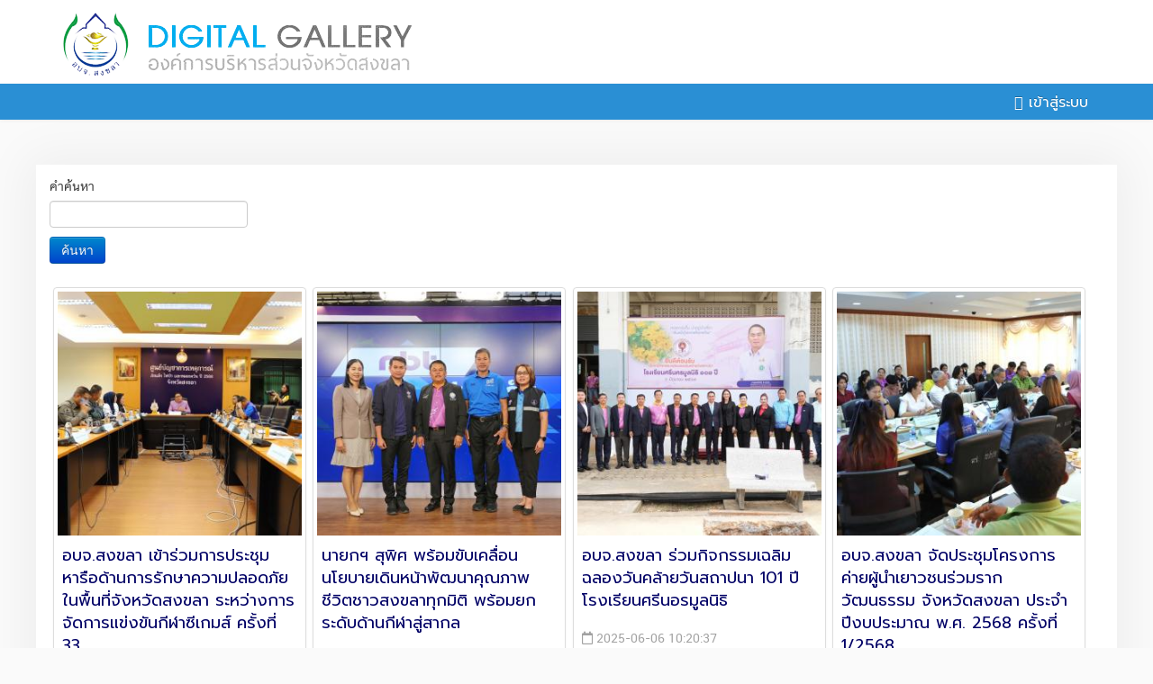

--- FILE ---
content_type: text/html; charset=UTF-8
request_url: https://gallery.songkhlapao.go.th/?page=23
body_size: 7396
content:
<!DOCTYPE html>
<html lang='en'>
    <head>
		 
<meta property="og:image"content="/pict/52581/1200" />
<meta property="fb:app_id" content="155660828436449" />
        <meta name="viewport" content="width=device-width, initial-scale=1.0">
        <meta charset="utf-8">
        <title></title>
        <!-- Global JS -->
<script src="/bundles/cfgallery/js/jquery_1.8.3.min.js"></script>
<script src="/bundles/cfgallery/js/application.js"></script>
<!-- jQuery from Google APIs -->
<!-- Bootstrap Integration -->        
<link href="/bundles/cfgallery/bootstrap/css/bootstrap.min.css" media="all" type="text/css" rel="stylesheet">
<link href="/bundles/cfgallery/bootstrap/css/bootstrap-responsive.min.css" media="all" type="text/css" rel="stylesheet">
<script src="/bundles/cfgallery/bootstrap/js/bootstrap.min.js"></script>
<link href="/bundles/cfgallery/css/gallery-manage.css" media="all" type="text/css" rel="stylesheet">
<link href="/bundles/cfgallery/css/style-custom.css" media="all" type="text/css" rel="stylesheet">
<link href="/bundles/cfgallery/css/font-awesome/css/font-awesome.min.css" media="all" type="text/css" rel="stylesheet">

<script src="/bundles/cfgallery/assets/colorbox/jquery.colorbox-min.js"></script><!--important-->
<script src="/bundles/cfgallery/assets/colorbox/loader.js"></script><!--important-->
                 <!-- Global CSS -->
<link href="/bundles/cfgallery/assets/colorbox/colorbox.css" media="all" type="text/css" rel="stylesheet">
<link href="/bundles/cfgallery/css/social.css" media="all" type="text/css" rel="stylesheet">
<link href="https://cdnjs.cloudflare.com/ajax/libs/font-awesome/5.13.0/css/all.min.css" rel="stylesheet">
<link href="https://fonts.googleapis.com/css?family=Prompt:300,400" rel="stylesheet">        
        
    </head>
    <body>
    	<header>
        	<div class="container">
				<a href="/"><img src="/bundles/cfgallery/img/logo.png"></a>
            </div>
        </header>

<div class="container-fluid" style="padding:0;">
    <div class="navbar navbar-inverse" style="margin:0;">
        <div class="navbar-inner">
        <div class="container">

            <!-- Responsive Integration -->
              <div class="container">
                <a href="#" type="button" class="btn btn-navbar" data-toggle="collapse" data-target=".nav-collapse">
                  <span class="icon-bar"></span>
                  <span class="icon-bar"></span>
                  <span class="icon-bar"></span>
                </a>
		    <div class="nav-collapse collapse">
            <ul class="nav">
                <li class="divider"></li>
				               
            </ul>
            
			<ul class="nav pull-right nav-pills">
								<li><a href="?login"><i class="far fa-sign-in" aria-hidden="true"></i>&nbsp;เข้าสู่ระบบ</a></li>
							</ul>
      	 </div>
       </div>
       </div>
    </div>
</div>
     
        <div class="warp home">

<script>
$(document).ready(function(){
    $("a.lightbox1").colorbox({
        rel:'group',
		iframe:true,
        innerWidth:'90%',
        innerHeight:'90%'
    });
})
</script>
<div class="container">
    <ul class="album thumbnails">
	<form>
  <div class="form-group">
    <label for="search">คำค้นหา</label>
    <input type="text" name="search" class="form-control" id="search" value="">
  </div>
  <button type="submit" class="btn btn-primary">ค้นหา</button>
</form><li>
                <div class="thumbnail">
                    <a href="/photo/8917">
												<img src="/pic/156375/500"
												srcset="/pic/156375/300 1x,
												/pic/156375/600 2x,
												/pic/156375/900 3x">
                                                <p class="gallerytitle">อบจ.สงขลา เข้าร่วมการประชุมหารือด้านการรักษาความปลอดภัยในพื้นที่จังหวัดสงขลา ระหว่างการจัดการแข่งขันกีฬาซีเกมส์ ครั้งที่ 33</p>
                    </a>
                    	<div class="pic-meta">
                        	<div class="meta-date"><i class="far fa-calendar"></i> 2025-06-06 15:59:41</div>
                        </div>
                </div>
            </li><li>
                <div class="thumbnail">
                    <a href="/photo/8916">
												<img src="/pic/156373/500"
												srcset="/pic/156373/300 1x,
												/pic/156373/600 2x,
												/pic/156373/900 3x">
                                                <p class="gallerytitle">นายกฯ สุพิศ พร้อมขับเคลื่อนนโยบายเดินหน้าพัฒนาคุณภาพชีวิตชาวสงขลาทุกมิติ พร้อมยกระดับด้านกีฬาสู่สากล</p>
                    </a>
                    	<div class="pic-meta">
                        	<div class="meta-date"><i class="far fa-calendar"></i> 2025-06-06 14:50:25</div>
                        </div>
                </div>
            </li><li>
                <div class="thumbnail">
                    <a href="/photo/8915">
												<img src="/pic/156349/500"
												srcset="/pic/156349/300 1x,
												/pic/156349/600 2x,
												/pic/156349/900 3x">
                                                <p class="gallerytitle">อบจ.สงขลา ร่วมกิจกรรมเฉลิมฉลองวันคล้ายวันสถาปนา 101 ปี โรงเรียนศรีนอรมูลนิธิ</p>
                    </a>
                    	<div class="pic-meta">
                        	<div class="meta-date"><i class="far fa-calendar"></i> 2025-06-06 10:20:37</div>
                        </div>
                </div>
            </li><li>
                <div class="thumbnail">
                    <a href="/photo/8914">
												<img src="/pic/156312/500"
												srcset="/pic/156312/300 1x,
												/pic/156312/600 2x,
												/pic/156312/900 3x">
                                                <p class="gallerytitle">อบจ.สงขลา จัดประชุมโครงการค่ายผู้นำเยาวชนร่วมรากวัฒนธรรม จังหวัดสงขลา ประจำปีงบประมาณ พ.ศ. 2568 ครั้งที่ 1/2568</p>
                    </a>
                    	<div class="pic-meta">
                        	<div class="meta-date"><i class="far fa-calendar"></i> 2025-06-05 16:35:54</div>
                        </div>
                </div>
            </li><li>
                <div class="thumbnail">
                    <a href="/photo/8913">
												<img src="/pic/156287/500"
												srcset="/pic/156287/300 1x,
												/pic/156287/600 2x,
												/pic/156287/900 3x">
                                                <p class="gallerytitle">อบจ.สงขลา จัดกิจกรรมพัฒนาคุณภาพมาตรฐานบริการสุขภาพปฐมภูมิ แก่ “หมออนามัย” ที่ถ่ายโอนภารกิจด้านสาธารณสุขให้แก่องค์การบริหารส่วนจังหวัดสงขลา</p>
                    </a>
                    	<div class="pic-meta">
                        	<div class="meta-date"><i class="far fa-calendar"></i> 2025-06-05 16:33:06</div>
                        </div>
                </div>
            </li><li>
                <div class="thumbnail">
                    <a href="/photo/8912">
												<img src="/pic/156247/500"
												srcset="/pic/156247/300 1x,
												/pic/156247/600 2x,
												/pic/156247/900 3x">
                                                <p class="gallerytitle">สงขลาเร่งยกระดับผลิตภัณฑ์ตาลโตนด คัดเลือก 10 สุดยอดสินค้า พร้อมปั้นสู่ผลิตภัณฑ์พรีเมี่ยม</p>
                    </a>
                    	<div class="pic-meta">
                        	<div class="meta-date"><i class="far fa-calendar"></i> 2025-06-05 13:46:28</div>
                        </div>
                </div>
            </li><li>
                <div class="thumbnail">
                    <a href="/photo/8911">
												<img src="/pic/156225/500"
												srcset="/pic/156225/300 1x,
												/pic/156225/600 2x,
												/pic/156225/900 3x">
                                                <p class="gallerytitle">อบจ.สงขลา ร่วมขับเคลื่อนแผนปฏิบัติการจังหวัดสะอาด ในโครงการสร้างจิตสำนึกฯ หวังสร้างความตระหนักรู้ในการดูแลอนุรักษ์ทรัพยากรธรรมชาติทางทะเลและชายฝั่งอย่างยั่งยืน</p>
                    </a>
                    	<div class="pic-meta">
                        	<div class="meta-date"><i class="far fa-calendar"></i> 2025-06-05 13:35:14</div>
                        </div>
                </div>
            </li><li>
                <div class="thumbnail">
                    <a href="/photo/8910">
												<img src="/pic/156203/500"
												srcset="/pic/156203/300 1x,
												/pic/156203/600 2x,
												/pic/156203/900 3x">
                                                <p class="gallerytitle">อบจ.สงขลา ร่วมงานสมโภชปู่ทวดหัวเขาแดง ประจำปี 2568 สืบสานศรัทธา-ส่งเสริมวัฒนธรรมไทยจีน</p>
                    </a>
                    	<div class="pic-meta">
                        	<div class="meta-date"><i class="far fa-calendar"></i> 2025-06-04 20:44:23</div>
                        </div>
                </div>
            </li><li>
                <div class="thumbnail">
                    <a href="/photo/8909">
												<img src="/pic/156150/500"
												srcset="/pic/156150/300 1x,
												/pic/156150/600 2x,
												/pic/156150/900 3x">
                                                <p class="gallerytitle">อบจ.สงขลา ยกระดับผ้าไทยจังหวัดสงขลาให้ทันสมัย </p>
                    </a>
                    	<div class="pic-meta">
                        	<div class="meta-date"><i class="far fa-calendar"></i> 2025-06-04 16:28:36</div>
                        </div>
                </div>
            </li><li>
                <div class="thumbnail">
                    <a href="/photo/8908">
												<img src="/pic/156137/500"
												srcset="/pic/156137/300 1x,
												/pic/156137/600 2x,
												/pic/156137/900 3x">
                                                <p class="gallerytitle">อบจ.สงขลา เสริมศักยภาพกลุ่มองค์กรภาคประชาชนและเครือข่ายฯ จัดอบรม 3 หลักสูตร มุ่งยกระดับคุณคุณภาพชีวิต</p>
                    </a>
                    	<div class="pic-meta">
                        	<div class="meta-date"><i class="far fa-calendar"></i> 2025-06-04 16:16:45</div>
                        </div>
                </div>
            </li><li>
                <div class="thumbnail">
                    <a href="/photo/8907">
												<img src="/pic/156072/500"
												srcset="/pic/156072/300 1x,
												/pic/156072/600 2x,
												/pic/156072/900 3x">
                                                <p class="gallerytitle">ประชุมคณะกรรมการการศึกษา ศาสนาและวัฒนธรรม ครั้งที่ 4 ประจำปีพุทธศักราช 2568 </p>
                    </a>
                    	<div class="pic-meta">
                        	<div class="meta-date"><i class="far fa-calendar"></i> 2025-06-04 12:50:30</div>
                        </div>
                </div>
            </li><li>
                <div class="thumbnail">
                    <a href="/photo/8906">
												<img src="/pic/156048/500"
												srcset="/pic/156048/300 1x,
												/pic/156048/600 2x,
												/pic/156048/900 3x">
                                                <p class="gallerytitle">กิจกรรม รักน้ำ รักป่า รักษาแผ่นดิน เนื่องในวันเฉลิมพระชนมพรรษาสมเด็จพระนางเจ้าฯ สุทิดา </p>
                    </a>
                    	<div class="pic-meta">
                        	<div class="meta-date"><i class="far fa-calendar"></i> 2025-06-04 11:02:11</div>
                        </div>
                </div>
            </li><li>
                <div class="thumbnail">
                    <a href="/photo/8905">
												<img src="/pic/156023/500"
												srcset="/pic/156023/300 1x,
												/pic/156023/600 2x,
												/pic/156023/900 3x">
                                                <p class="gallerytitle">อบจ.สงขลา ร่วมพิธีถวายเครื่องราชสักการะ วางพานพุ่ม และพิธีจุดเทียนถวายพระพรชัยมงคล เนื่องในโอกาสวันเฉลิมพระชนมพรรษา สมเด็จพระนางเจ้าฯ พระบรมราชินี 3 มิถุนายน 2568</p>
                    </a>
                    	<div class="pic-meta">
                        	<div class="meta-date"><i class="far fa-calendar"></i> 2025-06-04 09:09:22</div>
                        </div>
                </div>
            </li><li>
                <div class="thumbnail">
                    <a href="/photo/8904">
												<img src="/pic/155997/500"
												srcset="/pic/155997/300 1x,
												/pic/155997/600 2x,
												/pic/155997/900 3x">
                                                <p class="gallerytitle">ประชุมชี้แจงโครงการขอเสนองบประมาณภายใต้แผนการขับเคลื่อนเศรษฐกิจ กรอบวงเงิน 157,000 ล้านบาท</p>
                    </a>
                    	<div class="pic-meta">
                        	<div class="meta-date"><i class="far fa-calendar"></i> 2025-06-03 16:05:22</div>
                        </div>
                </div>
            </li><li>
                <div class="thumbnail">
                    <a href="/photo/8903">
												<img src="/pic/155982/500"
												srcset="/pic/155982/300 1x,
												/pic/155982/600 2x,
												/pic/155982/900 3x">
                                                <p class="gallerytitle">นายก อบจ.สงขลา ร่วมพิธีเจริญพระพุทธมนต์และทำบุญตักบาตรถวายพระราชกุศล เนื่องในโอกาสวันเฉลิมพระชนมพรรษา สมเด็จพระนางเจ้าฯ พระบรมราชินี 3 มิถุนายน 2568
</p>
                    </a>
                    	<div class="pic-meta">
                        	<div class="meta-date"><i class="far fa-calendar"></i> 2025-06-03 11:39:29</div>
                        </div>
                </div>
            </li><li>
                <div class="thumbnail">
                    <a href="/photo/8902">
												<img src="/pic/155964/500"
												srcset="/pic/155964/300 1x,
												/pic/155964/600 2x,
												/pic/155964/900 3x">
                                                <p class="gallerytitle">อบจ.สงขลา ร่วมกิจกรรม "ชาวสงขลารวมใจภักดิ์ รักสมเด็จพระราชินีฯ" เทิดพระเกียรติ สมเด็จพระนางเจ้าฯ พระบรมราชินี เนื่องในโอกาสวันเฉลิมพระชนมพรรษา 3 มิถุนายน 2568</p>
                    </a>
                    	<div class="pic-meta">
                        	<div class="meta-date"><i class="far fa-calendar"></i> 2025-06-02 22:09:19</div>
                        </div>
                </div>
            </li><li>
                <div class="thumbnail">
                    <a href="/photo/8901">
												<img src="/pic/155892/500"
												srcset="/pic/155892/300 1x,
												/pic/155892/600 2x,
												/pic/155892/900 3x">
                                                <p class="gallerytitle">นายกสุพิศ ร่วมปิดการแข่งขันโครงการจัดการแข่งขันกีฬาชุมชนสัมพันธ์ต้านยาเสพติดของ อบต.ป่าขาด</p>
                    </a>
                    	<div class="pic-meta">
                        	<div class="meta-date"><i class="far fa-calendar"></i> 2025-06-02 17:21:30</div>
                        </div>
                </div>
            </li><li>
                <div class="thumbnail">
                    <a href="/photo/8900">
												<img src="/pic/155880/500"
												srcset="/pic/155880/300 1x,
												/pic/155880/600 2x,
												/pic/155880/900 3x">
                                                <p class="gallerytitle">สุดคึกคัก นายกสุพิศ ร่วมเชียร์ Semifinal Next Champions League รอบรองชนะเลิศ Leg 1</p>
                    </a>
                    	<div class="pic-meta">
                        	<div class="meta-date"><i class="far fa-calendar"></i> 2025-06-02 16:51:57</div>
                        </div>
                </div>
            </li><li>
                <div class="thumbnail">
                    <a href="/photo/8899">
												<img src="/pic/155852/500"
												srcset="/pic/155852/300 1x,
												/pic/155852/600 2x,
												/pic/155852/900 3x">
                                                <p class="gallerytitle">นายกฯ สุพิศ ต้อนรับ “ทายามะ ซัง” ผู้แทนด้านลิขสิทธิ์ “กัปตันซึบาสะ” ในโอกาสเยือนจังหวัดสงขลา ชมการแข่งขัน “สงขลา คัพ”</p>
                    </a>
                    	<div class="pic-meta">
                        	<div class="meta-date"><i class="far fa-calendar"></i> 2025-06-01 14:36:47</div>
                        </div>
                </div>
            </li><li>
                <div class="thumbnail">
                    <a href="/photo/8898">
												<img src="/pic/155847/500"
												srcset="/pic/155847/300 1x,
												/pic/155847/600 2x,
												/pic/155847/900 3x">
                                                <p class="gallerytitle">“ทายามะ ซัง” และทีมงาน “ซึบาสะ คัพ“ เยือน จ.สงขลา ร่วมชนเยาวชน U12 สานฝันสู่ตัวแทนประเทศไทย ไปเข้าร่วมการแข่งขันระดับนานาชาติ ณ ประเทศญี่ปุ่น</p>
                    </a>
                    	<div class="pic-meta">
                        	<div class="meta-date"><i class="far fa-calendar"></i> 2025-06-01 07:19:29</div>
                        </div>
                </div>
            </li><li>
                <div class="thumbnail">
                    <a href="/photo/8897">
												<img src="/pic/155820/500"
												srcset="/pic/155820/300 1x,
												/pic/155820/600 2x,
												/pic/155820/900 3x">
                                                <p class="gallerytitle">อบจ.สงขลา ร่วมกิจกรรมรณรงค์เนื่องในวันงดสูบบุหรี่โลก ภายใต้คำขวัญประจำปี 2568 คือ "นิโคตินเสพติด จน ตาย กระชากหน้ากาก ธุรกิจบุหรี่ บุหรี่ไฟฟ้า"</p>
                    </a>
                    	<div class="pic-meta">
                        	<div class="meta-date"><i class="far fa-calendar"></i> 2025-05-31 20:14:25</div>
                        </div>
                </div>
            </li><li>
                <div class="thumbnail">
                    <a href="/photo/8896">
												<img src="/pic/155801/500"
												srcset="/pic/155801/300 1x,
												/pic/155801/600 2x,
												/pic/155801/900 3x">
                                                <p class="gallerytitle">อบจ.สงขลา ให้การต้อนรับ “ทายามะ ซัง” และทีมงาน “ซึบาสะ คัพ“ จากประเทศญี่ปุ่น ในโอกาสร่วมชมการแข่งขันกีฬา อบจ.สงขลา คัพ ณ สนามกีฬาโรงเรียนระโนดวิทยา จ.สงขลา</p>
                    </a>
                    	<div class="pic-meta">
                        	<div class="meta-date"><i class="far fa-calendar"></i> 2025-05-31 19:45:31</div>
                        </div>
                </div>
            </li><li>
                <div class="thumbnail">
                    <a href="/photo/8895">
												<img src="/pic/155786/500"
												srcset="/pic/155786/300 1x,
												/pic/155786/600 2x,
												/pic/155786/900 3x">
                                                <p class="gallerytitle">อบจ.สงขลา ร่วมออกรางวัลสลากกาชาดการกุศล ประจำปี 2568 รางวัลใหญ่ “คอนโดมิเนียม” See View ทะเลสาบสงขลา</p>
                    </a>
                    	<div class="pic-meta">
                        	<div class="meta-date"><i class="far fa-calendar"></i> 2025-05-31 06:14:37</div>
                        </div>
                </div>
            </li><li>
                <div class="thumbnail">
                    <a href="/photo/8894">
												<img src="/pic/155761/500"
												srcset="/pic/155761/300 1x,
												/pic/155761/600 2x,
												/pic/155761/900 3x">
                                                <p class="gallerytitle">รวมพลคนหมอดิน ลุ่มน้ำทะเลสาบสัมพันธ์ ครั้งที่ 1 ร่วมสร้างความรัก สามัคคี และเป็นขวัญกำลังใจให้กับหมอดินอาสา</p>
                    </a>
                    	<div class="pic-meta">
                        	<div class="meta-date"><i class="far fa-calendar"></i> 2025-05-30 22:42:50</div>
                        </div>
                </div>
            </li><li>
                <div class="thumbnail">
                    <a href="/photo/8893">
												<img src="/pic/155745/500"
												srcset="/pic/155745/300 1x,
												/pic/155745/600 2x,
												/pic/155745/900 3x">
                                                <p class="gallerytitle">การประชุมเตรียมความพร้อมเพื่อการประชุมร่วมกับประเทศเพื่อนบ้านการเปิด/ยกระดับจุดผ่านแดนประเภทต่าง ๆ</p>
                    </a>
                    	<div class="pic-meta">
                        	<div class="meta-date"><i class="far fa-calendar"></i> 2025-05-30 16:11:04</div>
                        </div>
                </div>
            </li><li>
                <div class="thumbnail">
                    <a href="/photo/8892">
												<img src="/pic/155725/500"
												srcset="/pic/155725/300 1x,
												/pic/155725/600 2x,
												/pic/155725/900 3x">
                                                <p class="gallerytitle">อบจ.สงขลา ประชุมยกร่างบันทึกข้อตกลงความร่วมมือ 53 หน่วยงาน หวังสร้างความร่วมมือการจัดทำบริการสาธารณะด้านสาธารณสุข</p>
                    </a>
                    	<div class="pic-meta">
                        	<div class="meta-date"><i class="far fa-calendar"></i> 2025-05-30 14:52:37</div>
                        </div>
                </div>
            </li><li>
                <div class="thumbnail">
                    <a href="/photo/8891">
												<img src="/pic/155708/500"
												srcset="/pic/155708/300 1x,
												/pic/155708/600 2x,
												/pic/155708/900 3x">
                                                <p class="gallerytitle">อบจ.สงขลา ร่อนหนังสือเชิญผู้บริหารโรงเรียน ร่วมหารือแนวทางการขับเคลื่อนการพัฒนาระบบบริการสาธารณะด้วยรถ EV หวังช่วยลดภาระค่าใช้จ่ายในการโดยสารรถประจำทาง ลดมลพิษทางอากาศ และลดการแออัดของการจราจรบริเวณหน้าโรงเรียน </p>
                    </a>
                    	<div class="pic-meta">
                        	<div class="meta-date"><i class="far fa-calendar"></i> 2025-05-30 12:28:57</div>
                        </div>
                </div>
            </li><li>
                <div class="thumbnail">
                    <a href="/photo/8890">
												<img src="/pic/155674/500"
												srcset="/pic/155674/300 1x,
												/pic/155674/600 2x,
												/pic/155674/900 3x">
                                                <p class="gallerytitle">โครงการรับฟังความคิดเห็นแนวทางการพัฒนาพื้นที่ด้านการท่องเที่ยวตามแนวทางการ ผลักดันจังหวัดสงขลาเข้าสู่การขอขึ้นทะเบียนแหล่งมรดกโลก (World Heritage Site)" ครั้งที่ 2 </p>
                    </a>
                    	<div class="pic-meta">
                        	<div class="meta-date"><i class="far fa-calendar"></i> 2025-05-30 12:09:46</div>
                        </div>
                </div>
            </li><li>
                <div class="thumbnail">
                    <a href="/photo/8889">
												<img src="/pic/155652/500"
												srcset="/pic/155652/300 1x,
												/pic/155652/600 2x,
												/pic/155652/900 3x">
                                                <p class="gallerytitle">อบจ.สงขลา ร่วมพิธีเปิดโรงพยาบาลการแพทย์แผนไทย มหาวิทยาลัยสงขลานครินทร์ มุ่งเน้นการส่งเสริมและพัฒนาภูมิปัญญาการแพทย์แผนไทย</p>
                    </a>
                    	<div class="pic-meta">
                        	<div class="meta-date"><i class="far fa-calendar"></i> 2025-05-30 11:51:14</div>
                        </div>
                </div>
            </li><li>
                <div class="thumbnail">
                    <a href="/photo/8888">
												<img src="/pic/155631/500"
												srcset="/pic/155631/300 1x,
												/pic/155631/600 2x,
												/pic/155631/900 3x">
                                                <p class="gallerytitle">นายกฯ สุพิศ ควงประธานฯ บำ พร้อมทีมผู้บริหาร และสมาชิกสภาฯ เที่ยวงานกาชาดจังหวัดสงขลา ทักทายผู้มาเที่ยวชมงาน อย่างเป็นกันเอง ในปีนี้ อบจ.สงขลา สนับสนุนร้านนาวากาชาด เป็นรางวัล รถมอเตอร์ไซด์ 3 คัน ดึงดูดนักท่องเที่ยวเนืองแน่นทุกคืน</p>
                    </a>
                    	<div class="pic-meta">
                        	<div class="meta-date"><i class="far fa-calendar"></i> 2025-05-30 08:01:37</div>
                        </div>
                </div>
            </li><li>
                <div class="thumbnail">
                    <a href="/photo/8887">
												<img src="/pic/155605/500"
												srcset="/pic/155605/300 1x,
												/pic/155605/600 2x,
												/pic/155605/900 3x">
                                                <p class="gallerytitle">อบจ.สงขลา จัดกิจกรรมส่งเสริมความเท่าเทียมทางเพศ และเลือกปฏิบัติต่อคนพิการ มุ่งให้ความรู้กฎหมายเกี่ยวกับการเลือกปฏิบัติ หลักความเสมอภาค และไม่เลือกปฏิบัติตามหลักสำคัญของสิทธิมนุษยชน รวมถึง ความเท่าเทียมทางเพศ</p>
                    </a>
                    	<div class="pic-meta">
                        	<div class="meta-date"><i class="far fa-calendar"></i> 2025-05-29 14:30:45</div>
                        </div>
                </div>
            </li><li>
                <div class="thumbnail">
                    <a href="/photo/8886">
												<img src="/pic/155595/500"
												srcset="/pic/155595/300 1x,
												/pic/155595/600 2x,
												/pic/155595/900 3x">
                                                <p class="gallerytitle">จังหวัดสงขลาเตรียมจัดกิจกรรมเนื่องในโอกาสวันเฉลิมพระชนมพรรษาสมเด็จพระนางเจ้าฯ พระบรมราชินี 3 มิถุนายน 2568 พร้อมกิจกรรมแปรอักษรแสดงความจงรักภักดี</p>
                    </a>
                    	<div class="pic-meta">
                        	<div class="meta-date"><i class="far fa-calendar"></i> 2025-05-29 14:24:02</div>
                        </div>
                </div>
            </li><li>
                <div class="thumbnail">
                    <a href="/photo/8885">
												<img src="/pic/155592/500"
												srcset="/pic/155592/300 1x,
												/pic/155592/600 2x,
												/pic/155592/900 3x">
                                                <p class="gallerytitle">อบจ.สงขลา ร่วมอนุรักษ์ประเพณีการสมโภชแม่โพสพ-ทำขวัญข้าว งานวันเกษตรตำบลแดนสงวน ครั้งที่ 11 ประจำปี 2568</p>
                    </a>
                    	<div class="pic-meta">
                        	<div class="meta-date"><i class="far fa-calendar"></i> 2025-05-29 13:15:04</div>
                        </div>
                </div>
            </li><li>
                <div class="thumbnail">
                    <a href="/photo/8884">
												<img src="/pic/155546/500"
												srcset="/pic/155546/300 1x,
												/pic/155546/600 2x,
												/pic/155546/900 3x">
                                                <p class="gallerytitle">อบจ.สงขลา ร่วมศึกษาดูงานการพัฒนาแหล่งท่องเที่ยวไนพื้นที่มรดกโลก ณ เมืองเฉวียนโจว มณฑลฝูเจี้ยน สาธารณรัฐประชาชนจีน</p>
                    </a>
                    	<div class="pic-meta">
                        	<div class="meta-date"><i class="far fa-calendar"></i> 2025-05-28 20:07:28</div>
                        </div>
                </div>
            </li><li>
                <div class="thumbnail">
                    <a href="/photo/8883">
												<img src="/pic/155523/500"
												srcset="/pic/155523/300 1x,
												/pic/155523/600 2x,
												/pic/155523/900 3x">
                                                <p class="gallerytitle">อบจ.สงขลา สานฝัน ผลักดันอาชีพ กระตุ้นเศรษฐกิจชุมชน จัดโครงการฝึกอบรมการทำเบเกอรี่ให้กลุ่มแม่บ้านเกษตรกรเฟื่องฟ้า อำเภอจะนะ จังหวัดสงขลา </p>
                    </a>
                    	<div class="pic-meta">
                        	<div class="meta-date"><i class="far fa-calendar"></i> 2025-05-28 16:33:13</div>
                        </div>
                </div>
            </li><li>
                <div class="thumbnail">
                    <a href="/photo/8882">
												<img src="/pic/155510/500"
												srcset="/pic/155510/300 1x,
												/pic/155510/600 2x,
												/pic/155510/900 3x">
                                                <p class="gallerytitle">องค์การบริหารส่วนจังหวัดสงขลา ประชุมหารือแนวทางพัฒนาระบบบริการสาธารณะด้วยรถไฟฟ้า EV</p>
                    </a>
                    	<div class="pic-meta">
                        	<div class="meta-date"><i class="far fa-calendar"></i> 2025-05-28 16:31:41</div>
                        </div>
                </div>
            </li><center><div class="pagination"><ul><li><a href="?page=1">1</a></li><li><a href="?page=2">2</a></li><li><a href="?page=3">3</a></li><li><a href="?page=4">4</a></li><li><a href="?page=5">5</a></li><li><a href="?page=6">6</a></li><li><a href="?page=7">7</a></li><li><a href="?page=8">8</a></li><li><a href="?page=9">9</a></li><li><a href="?page=10">10</a></li><li><a href="?page=11">11</a></li><li><a href="?page=12">12</a></li><li><a href="?page=13">13</a></li><li><a href="?page=14">14</a></li><li><a href="?page=15">15</a></li><li><a href="?page=16">16</a></li><li><a href="?page=17">17</a></li><li><a href="?page=18">18</a></li><li><a href="?page=19">19</a></li><li><a href="?page=20">20</a></li><li><a href="?page=21">21</a></li><li><a href="?page=22">22</a></li><li><a href="?page=23">23</a></li><li><a href="?page=24">24</a></li><li><a href="?page=25">25</a></li><li><a href="?page=26">26</a></li><li><a href="?page=27">27</a></li><li><a href="?page=28">28</a></li><li><a href="?page=29">29</a></li><li><a href="?page=30">30</a></li><li><a href="?page=31">31</a></li><li><a href="?page=32">32</a></li><li><a href="?page=33">33</a></li><li><a href="?page=34">34</a></li><li><a href="?page=35">35</a></li><li><a href="?page=36">36</a></li><li><a href="?page=37">37</a></li><li><a href="?page=38">38</a></li><li><a href="?page=39">39</a></li><li><a href="?page=40">40</a></li><li><a href="?page=41">41</a></li><li><a href="?page=42">42</a></li><li><a href="?page=43">43</a></li><li><a href="?page=44">44</a></li><li><a href="?page=45">45</a></li><li><a href="?page=46">46</a></li><li><a href="?page=47">47</a></li><li><a href="?page=48">48</a></li><li><a href="?page=49">49</a></li><li><a href="?page=50">50</a></li><li><a href="?page=51">51</a></li><li><a href="?page=52">52</a></li><li><a href="?page=53">53</a></li><li><a href="?page=54">54</a></li><li><a href="?page=55">55</a></li><li><a href="?page=56">56</a></li><li><a href="?page=57">57</a></li><li><a href="?page=58">58</a></li><li><a href="?page=59">59</a></li><li><a href="?page=60">60</a></li><li><a href="?page=61">61</a></li><li><a href="?page=62">62</a></li><li><a href="?page=63">63</a></li><li><a href="?page=64">64</a></li><li><a href="?page=65">65</a></li><li><a href="?page=66">66</a></li><li><a href="?page=67">67</a></li><li><a href="?page=68">68</a></li><li><a href="?page=69">69</a></li><li><a href="?page=70">70</a></li><li><a href="?page=71">71</a></li><li><a href="?page=72">72</a></li><li><a href="?page=73">73</a></li><li><a href="?page=74">74</a></li><li><a href="?page=75">75</a></li><li><a href="?page=76">76</a></li><li><a href="?page=77">77</a></li><li><a href="?page=78">78</a></li><li><a href="?page=79">79</a></li><li><a href="?page=80">80</a></li><li><a href="?page=81">81</a></li><li><a href="?page=82">82</a></li><li><a href="?page=83">83</a></li><li><a href="?page=84">84</a></li><li><a href="?page=85">85</a></li><li><a href="?page=86">86</a></li><li><a href="?page=87">87</a></li><li><a href="?page=88">88</a></li><li><a href="?page=89">89</a></li><li><a href="?page=90">90</a></li><li><a href="?page=91">91</a></li><li><a href="?page=92">92</a></li><li><a href="?page=93">93</a></li><li><a href="?page=94">94</a></li><li><a href="?page=95">95</a></li><li><a href="?page=96">96</a></li><li><a href="?page=97">97</a></li><li><a href="?page=98">98</a></li><li><a href="?page=99">99</a></li><li><a href="?page=100">100</a></li><li><a href="?page=101">101</a></li><li><a href="?page=102">102</a></li><li><a href="?page=103">103</a></li><li><a href="?page=104">104</a></li><li><a href="?page=105">105</a></li><li><a href="?page=106">106</a></li><li><a href="?page=107">107</a></li><li><a href="?page=108">108</a></li><li><a href="?page=109">109</a></li><li><a href="?page=110">110</a></li><li><a href="?page=111">111</a></li><li><a href="?page=112">112</a></li><li><a href="?page=113">113</a></li><li><a href="?page=114">114</a></li><li><a href="?page=115">115</a></li><li><a href="?page=116">116</a></li><li><a href="?page=117">117</a></li><li><a href="?page=118">118</a></li><li><a href="?page=119">119</a></li><li><a href="?page=120">120</a></li><li><a href="?page=121">121</a></li><li><a href="?page=122">122</a></li><li><a href="?page=123">123</a></li><li><a href="?page=124">124</a></li><li><a href="?page=125">125</a></li><li><a href="?page=126">126</a></li><li><a href="?page=127">127</a></li><li><a href="?page=128">128</a></li><li><a href="?page=129">129</a></li><li><a href="?page=130">130</a></li><li><a href="?page=131">131</a></li><li><a href="?page=132">132</a></li><li><a href="?page=133">133</a></li><li><a href="?page=134">134</a></li><li><a href="?page=135">135</a></li><li><a href="?page=136">136</a></li><li><a href="?page=137">137</a></li><li><a href="?page=138">138</a></li><li><a href="?page=139">139</a></li><li><a href="?page=140">140</a></li><li><a href="?page=141">141</a></li><li><a href="?page=142">142</a></li><li><a href="?page=143">143</a></li><li><a href="?page=144">144</a></li><li><a href="?page=145">145</a></li><li><a href="?page=146">146</a></li><li><a href="?page=147">147</a></li><li><a href="?page=148">148</a></li><li><a href="?page=149">149</a></li><li><a href="?page=150">150</a></li><li><a href="?page=151">151</a></li><li><a href="?page=152">152</a></li><li><a href="?page=153">153</a></li><li><a href="?page=154">154</a></li><li><a href="?page=155">155</a></li><li><a href="?page=156">156</a></li><li><a href="?page=157">157</a></li><li><a href="?page=158">158</a></li><li><a href="?page=159">159</a></li><li><a href="?page=160">160</a></li><li><a href="?page=161">161</a></li><li><a href="?page=162">162</a></li><li><a href="?page=163">163</a></li><li><a href="?page=164">164</a></li><li><a href="?page=165">165</a></li><li><a href="?page=166">166</a></li><li><a href="?page=167">167</a></li><li><a href="?page=168">168</a></li><li><a href="?page=169">169</a></li><li><a href="?page=170">170</a></li><li><a href="?page=171">171</a></li><li><a href="?page=172">172</a></li><li><a href="?page=173">173</a></li><li><a href="?page=174">174</a></li><li><a href="?page=175">175</a></li><li><a href="?page=176">176</a></li><li><a href="?page=177">177</a></li><li><a href="?page=178">178</a></li><li><a href="?page=179">179</a></li><li><a href="?page=180">180</a></li><li><a href="?page=181">181</a></li><li><a href="?page=182">182</a></li><li><a href="?page=183">183</a></li><li><a href="?page=184">184</a></li><li><a href="?page=185">185</a></li><li><a href="?page=186">186</a></li><li><a href="?page=187">187</a></li><li><a href="?page=188">188</a></li><li><a href="?page=189">189</a></li><li><a href="?page=190">190</a></li><li><a href="?page=191">191</a></li><li><a href="?page=192">192</a></li><li><a href="?page=193">193</a></li><li><a href="?page=194">194</a></li><li><a href="?page=195">195</a></li><li><a href="?page=196">196</a></li><li><a href="?page=197">197</a></li><li><a href="?page=198">198</a></li><li><a href="?page=199">199</a></li><li><a href="?page=200">200</a></li><li><a href="?page=201">201</a></li><li><a href="?page=202">202</a></li><li><a href="?page=203">203</a></li><li><a href="?page=204">204</a></li><li><a href="?page=205">205</a></li><li><a href="?page=206">206</a></li><li><a href="?page=207">207</a></li><li><a href="?page=208">208</a></li><li><a href="?page=209">209</a></li><li><a href="?page=210">210</a></li><li><a href="?page=211">211</a></li><li><a href="?page=212">212</a></li><li><a href="?page=213">213</a></li><li><a href="?page=214">214</a></li><li><a href="?page=215">215</a></li><li><a href="?page=216">216</a></li><li><a href="?page=217">217</a></li><li><a href="?page=218">218</a></li><li><a href="?page=219">219</a></li><li><a href="?page=220">220</a></li><li><a href="?page=221">221</a></li><li><a href="?page=222">222</a></li><li><a href="?page=223">223</a></li><li><a href="?page=224">224</a></li><li><a href="?page=225">225</a></li><li><a href="?page=226">226</a></li><li><a href="?page=227">227</a></li><li><a href="?page=228">228</a></li><li><a href="?page=229">229</a></li><li><a href="?page=230">230</a></li><li><a href="?page=231">231</a></li><li><a href="?page=232">232</a></li><li><a href="?page=233">233</a></li><li><a href="?page=234">234</a></li><li><a href="?page=235">235</a></li><li><a href="?page=236">236</a></li><li><a href="?page=237">237</a></li><li><a href="?page=238">238</a></li><li><a href="?page=239">239</a></li><li><a href="?page=240">240</a></li><li><a href="?page=241">241</a></li><li><a href="?page=242">242</a></li><li><a href="?page=243">243</a></li><li><a href="?page=244">244</a></li><li><a href="?page=245">245</a></li><li><a href="?page=246">246</a></li><li><a href="?page=247">247</a></li><li><a href="?page=248">248</a></li><li><a href="?page=249">249</a></li><li><a href="?page=250">250</a></li><li><a href="?page=251">251</a></li><li><a href="?page=252">252</a></li><li><a href="?page=253">253</a></li><li><a href="?page=254">254</a></li><li><a href="?page=255">255</a></li><li><a href="?page=256">256</a></li><li><a href="?page=257">257</a></li><li><a href="?page=258">258</a></li><li><a href="?page=259">259</a></li><li><a href="?page=260">260</a></li><li><a href="?page=261">261</a></li><li><a href="?page=262">262</a></li><li><a href="?page=263">263</a></li><li><a href="?page=264">264</a></li></ul></div></center>    </ul>   
</div>

		</div>

        <footer>
        	<div class="container">
				<h2>ระบบคลังภาพดิจิตอล</h2>
                <h3>องค์การบริหารส่วนจังหวัดสงขลา</h3>
            </div>
        </footer>
<script src="/bundles/cfgallery/js/jquery-ui-1.9.1.custom.js"></script>
<script src="/bundles/cfgallery/js/pictures_management.js"></script>
<script src="/bundles/cfgallery/js/slimScroll.js"></script>
<script src="/bundles/cfgallery/js/pictures_management_view.js"></script>
    </body>
</html>


--- FILE ---
content_type: application/javascript
request_url: https://gallery.songkhlapao.go.th/bundles/cfgallery/js/pictures_management.js
body_size: 2041
content:
$(document).ready(function(){
    
    var IMGDETAIL_INITOFFSET = $("#imgdetails").offset().top;
    
/** Selection multiple d'image **/    
    $(".imageSelection").click(function(){
        
        $(this).toggleClass("label-warning");
        
        nb          = countCheckedPhotos();
        liParent    = $("#deleteLink");
        span_parent = liParent.find("#deletePhotos");
        
        if ( nb > 0 ){
            
            if ( span_parent.length == 0 ){
                
                liParent.append("<span id=\"deletePhotos\" class=\"badge badge-important\">"+nb+"</span>")
                
            } else {
                
                $("#deletePhotos").html(nb);
                
            }
            
        } else {
            
            $("#deletePhotos").remove();
            
        }
        
        
    })
    
/** Selection de toutes les images **/
    $("#selectAll").click(function(){
        
        images     = $(".imageSelection") ;
        selected   = $(".imageSelection.label-warning");
        nbImages   = images.length;
        nbSelected = selected.length;
        
        if ( nbImages == nbSelected ){
            
            images.trigger("click");
            
        } else {
            
            images.each(function(){
                
                if ( $(this).hasClass("label-warning").toString() == "false" ){ 
                    
                    $(this).trigger("click"); 
                    
                }
                
            })
            
        }
    
    })
    
/** img more info **/
        $(".thumbnail img").click(function(){
            
            var id        = $(this).attr("data-target");
            var div       = $("#box-wrap");
            
            div.html("");
            div.toggleClass("spinner");
            
            jQuery.ajax({
                url     : ROUTE_PICTUREINFO,
                type    : "POST",
                data    : "id="+id,
                success : function(html){

                    div.fadeTo("fast",0,function(){
                        
                        div.toggleClass("spinner");
                        div.html(html);
                    
                        winh = window.innerHeight;
                        nh   = winh - IMGDETAIL_INITOFFSET;
         
                        div.css("height",nh+"px");
                        div.fadeTo("fast",1,function(){
                            
                        });
         
                    });
                    
                }

            });
            
        })
        
 /** 
  * Update file info
  */        
    $(".fileupdateinfo").live("click",function(){
        id   = $(":input[name=id]").val();
        lib  = $(":input[name=fileName]").val(); 
        desc = $("#fileDescription").val(); 
        
        var div       = $("#box-wrap");
            
        div.html("");
        div.toggleClass("spinner");
        
        jQuery.ajax({
                url     : ROUTE_SETINFO,
                type    : "POST",
                data    : "id="+id+"&fileName="+lib+"&fileDescription="+desc,
                success : function(html){

                    div.fadeTo("fast",0,function(){
                        
                        div.toggleClass("spinner");
                        div.html(html);
                    
                        winh = window.innerHeight;
                        nh   = winh - IMGDETAIL_INITOFFSET;
         
                        div.css("height",nh+"px");
                        div.fadeTo("fast",1,function(){
                            
                        });
         
                    });
                    
                }

            });
    })
        
/** 
 * slimScroll
 */
    $("#box-wrap").slimScroll({
        height: ($(window).innerHeight - IMGDETAIL_INITOFFSET)+"px",
        wheelStep: 5,
        disableFadeOut: true
    });
        
/**
 * Suppression d'une seule photo
 */
    $(".imageDeletion").click(function(){

// Recupération de l'identifiant de l'image
        id = $(this).attr('data-fileid');
        deletePhoto(id,"confirm");

    })
    
/**
 * Selection de l'image clef
 */
    $(".keyPicSelect").click(function(){
        
        // Recupération de l'identifiant de l'image et galerie
        pictureId = $(this).attr("data-picture");
        galleryId = $(this).attr("data-gallery");
        
        // Changement CSS 
        if ( $(this).hasClass("label-success") ){
            
            $(this).toggleClass("label-success");
            
        } else {
            
            $("span.label-success").toggleClass("label-success");
            $(this).toggleClass("label-success");
            
        }
        
        $.ajax({
                url: ROUTE_SETKEY,
                type: "POST",
                data: "picture=" + pictureId + "&gallery=" + galleryId,
                success: function(json){

                    result = jQuery.parseJSON(json);

                    if ( result.type == "error" ){

                        alert(result.msg)

                    }

                }
        })
        
    });
    
/** Tooltip activation **/
//$('.actionButtons span').tooltip();
    
/**
 * Gestion du click sur le bouton "supprimer"
 */
    $("#deleteLink").live("click", function(){

        confirmation = confirm("Do you really want to delete all the selected pictures?");

        if ( confirmation ){

            checkedElement = $(".imageSelection.label-warning");

            $(checkedElement).each(function(){

                parent  = $(this).closest("li");
                fileId  = parent.attr("id");
                
                deletePhoto(fileId,"noConfirm");

            })
            
            $("#deletePhotos").fadeOut("slow", function(){
                $(this).remove();
            })

        }

    })

/**
 * Activation de la réorganisation de la liste d'images dans
 * le panneau de gestion des photos d'une galerie
 */

    $(".thumbnails").sortable({
        update: function(){
            imageArray = $(this).sortable('toArray');
            $.ajax({
                url: ROUTE_SORT,
                type: "POST",
                data: "fileArray=" + imageArray,
                success: function(json){

                    result = jQuery.parseJSON(json);

                    if ( result.type == "error" ){

                        alert(result.msg)

                    } 
                }
            })
        }
    });
    
    $("#imagesList").disableSelection();
    
    $(window).scroll(function(){
        
        var xscrollTop = $(this).scrollTop()
        topval = xscrollTop;
        
        //$("#leftmenu").css("margin-top",topval+"px")
        //$("#imgdetails").css("margin-top",topval+"px")
       
    })
    
})
/**
 * Supprime une photo
 *
 * @param id Identifiant de la photo
 * @param confirm Chaine de confirmation
 */
function deletePhoto(id,needConfirm){

    if ( needConfirm == "noConfirm" ){

        confirmation = true;

    } else {

        confirmation = confirm("Do you really want to delete this picture?");

    }
    
    if (confirmation){

        var clickedElement = $("#" + id);
        //var parent = clickedElement.closest(".imageElement");

        $.ajax({
                url: ROUTE_DELETEFILE,
                type: "POST",
                data: "file=" + id,
                success: function(json){

                    result = jQuery.parseJSON(json);

                    if ( result.type == "error" ){

                        alert(result.msg)

                    } else {

                        clickedElement.fadeOut(function(){

                            $(this).remove();

                        })

                    }

                },
                error: function(httpReq, msg){
                    alert(msg);
                }

            })

    }
}

/**
 * Compte les photos cochées
 *
 * @return nbChecked Nombre de photo coché
 */
function countCheckedPhotos(){

    checkedElement   = $(".imageSelection.label-warning");
    nbCheckedElement = checkedElement.length;

    return nbCheckedElement;

}



--- FILE ---
content_type: application/javascript
request_url: https://gallery.songkhlapao.go.th/bundles/cfgallery/assets/colorbox/loader.js
body_size: 126
content:
$(document).ready(function(){
    
    $("a.lightbox").colorbox({
        rel:'group',
        maxWidth:'90%',
        maxHeight:'90%'
    });
    
})

--- FILE ---
content_type: application/javascript
request_url: https://gallery.songkhlapao.go.th/bundles/cfgallery/js/application.js
body_size: 220
content:
$(document).ready(function(){
    
    $("[rel=tooltip]").tooltip();
    
    touchFix();
    
})

/** This function fix dropdown menu on iPad **/
function touchFix(){
    $('body')
    .on('touchstart.dropdown', '.dropdown-menu', function (e) {e.stopPropagation();})
    .on('touchstart.dropdown', '.dropdown-submenu', function (e) {e.preventDefault();});
}

